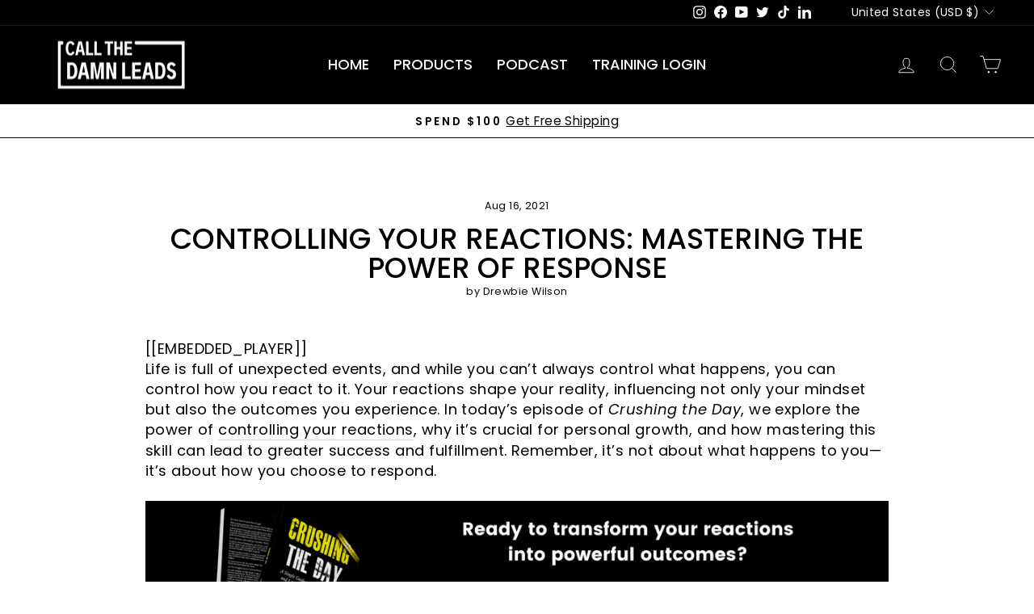

--- FILE ---
content_type: text/javascript; charset=utf-8
request_url: https://adbarker.com/player/200841.js
body_size: 242
content:
(function() {
  let iframeHtml = `<iframe id="podcastSyncPlayerDynamicIframe" src="https://adbarker.com/player/200841" style="border:none;width:100%;height:170px;" allowfullscreen='true' scrolling='no'></iframe>`;

  let container = document.getElementById("podcastSyncPlayerContainer");

  if (container) {
    container.innerHTML = iframeHtml;

      let links = document.querySelectorAll('a[href*="/blogs/crushing-the-day-daily-motivation-inspiration')

      if (links.length > 0) {
        links.forEach(function(link) {
          let html = link.innerHTML 

          if (html.toLowerCase().indexOf("back") > -1) {
            link.setAttribute("href", "/pages/crushingthedaypodcast")
            backToText = " podcast"
            html = html.replace(" blog", backToText) // we carefull not to replace e.g. http://img.com/blog/back.jpg
            link.innerHTML = html
          }
        });
      }

      let backContainer = document.querySelector(".podsync-episode-back-container");
      if(backContainer) {
        backContainer.style.display = "none";
      }
  } else {
    console.log("PodSync player container was removed from HTML.")
  }
})(this);
